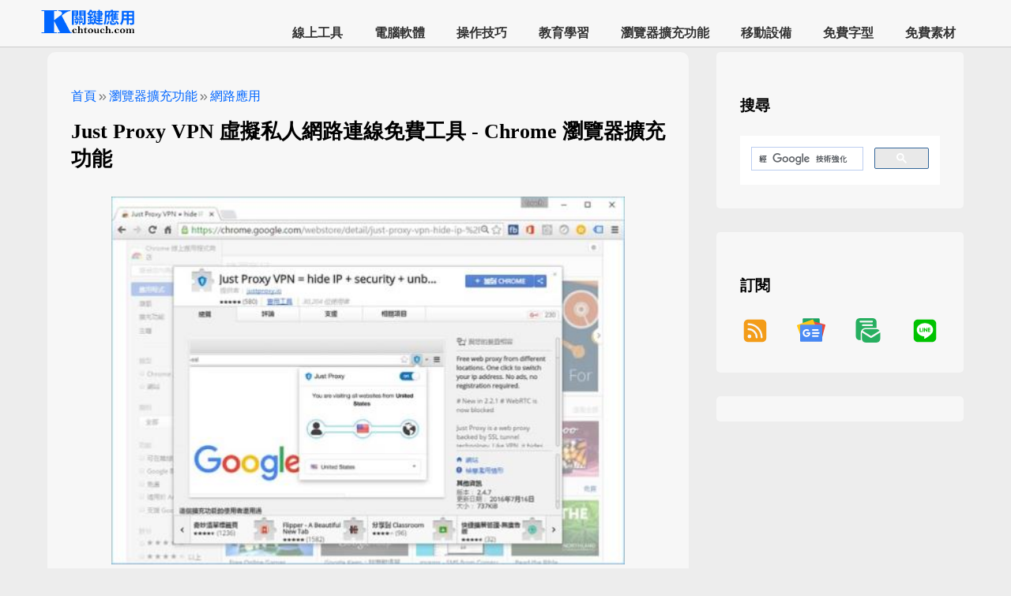

--- FILE ---
content_type: text/html; charset=utf-8
request_url: https://chtouch.com/2612/
body_size: 21170
content:


<!DOCTYPE html>
<html lang="zh-TW">
<head><title>
	Just Proxy VPN 虛擬私人網路連線免費工具 - Chrome 瀏覽器擴充功能 – 關鍵應用
</title><meta charset="UTF-8" /><meta name="robots" content="index, follow, max-image-preview:large, max-snippet:-1, max-video-preview:-1" /><meta name="viewport" content="width=device-width, initial-scale=1" /><meta property="og:locale" content="zh_TW" /><meta property="og:type" content="article" /><meta property="og:site_name" content="關鍵應用" /><meta name="twitter:card" content="summary_large_image" /><meta name="author" content="PoKang" /><meta property="article:publisher" content="https://chtouch.com/" /><meta property="article:author" content="https://chtouch.com/pokang/" /><meta name="msapplication-TileImage" content="https://chtouch.com/images/icon-512x512.png" /><meta property="article:published_time" content="2016-07-24T16:00:00.000Z" /><meta property="article:modified_time" content="2016-07-24T16:00:00.000Z" /><meta property="og:image" content="https://chtouch.com//picapi/12611/?w=650" /><meta property="og:image:width" content="650" /><meta property="og:image:height" content="466" /><meta property="og:image:type" content="image/jpeg" /><meta property="twitter:image" content="https://chtouch.com//picapi/12611/?w=650" /><meta property="og:url" content="https://chtouch.com/2612/" /><meta name="description" content="VPN(Virtual Private Network)可以將其想像成在不安全的網際網路上建構一條虛擬私人連線，透過該連線對外進行安全、保密的資源存取，不過對很多用戶來說，只有用了 VPN 的前半段，就只為隱藏自己的 IP" /><meta property="og:description" content="VPN(Virtual Private Network)可以將其想像成在不安全的網際網路上建構一條虛擬私人連線，透過該連線對外進行安全、保密的資源存取，不過對很多用戶來說，只有用了 VPN 的前半段，就只為隱藏自己的 IP" /><meta property="twitter:description" content="VPN(Virtual Private Network)可以將其想像成在不安全的網際網路上建構一條虛擬私人連線，透過該連線對外進行安全、保密的資源存取，不過對很多用戶來說，只有用了 VPN 的前半段，就只為隱藏自己的 IP" /><meta property="og:title" content="Just Proxy VPN 虛擬私人網路連線免費工具 - Chrome 瀏覽器擴充功能" /><meta property="twitter:title" content="Just Proxy VPN 虛擬私人網路連線免費工具 - Chrome 瀏覽器擴充功能" /><link rel="alternate" type="application/rss+xml" title="訂閱《關鍵應用》» 資訊提供" href="https://chtouch.com/feed/rss/" /><link rel="alternate" type="application/atom+xml" title="訂閱《關鍵應用》» 資訊提供" href="https://chtouch.com/feed/atom/" /><link rel="icon" href="https://chtouch.com/images/icon-32x32.png" /><link rel="icon" href="https://chtouch.com/images/icon-64x64.png" /><link rel="icon" href="https://chtouch.com/images/icon-128x128.png" /><link rel="icon" href="https://chtouch.com/images/icon-256x256.png" /><link rel="preload" href="https://chtouch.com/images/icon-512x512.png" /><link rel="icon" href="https://chtouch.com/images/preview.png" /><link rel="apple-touch-icon" href="https://chtouch.com/images/icon-256x256.png" /><link rel="manifest" href="https://chtouch.com/manifest.json" /><link rel="canonical" href="https://chtouch.com/2612/" /><link rel="prev" href="https://chtouch.com/2613/" /><link rel="next" href="https://chtouch.com/480/" />
    <script type="application/ld+json">{"@context":"https://schema.org","@type":"WebSite","name":"關鍵應用","url":"https://chtouch.com/"}</script>
    <style type="text/css">
        * {
            box-sizing: border-box;
        }

        body {
            background-color: #ededed;
            margin: 0;
        }

        a {
            text-decoration: none;
        }
        .code-container {
            white-space: pre;
            background-color: black;
            overflow: auto;
            border: 1px solid #cccccc;
            padding: 12px;
            color: snow;
            text-align: left;
            font-size: 14px;
            max-width: 100%;
        }
        .footer-container {
            display: flex;
            justify-content: space-between;
            flex-direction: row;
            background-color: #616161;
            color: white;
            padding: 65px;
        }

        .footer-extra-div div {
            display: flex;
            flex-direction: row;
        }

        .footer-extra-div > p:first-child {
            font-size: 21px;
        }

        .footer-extra-div a {
            font-size: 27px;
        }

        .footer-extra-div ul {
            list-style-type: square;
        }

        .footer-extra-div li {
            margin: 15px 0;
        }
        .search-container {
            display: none;
        }
        h1 {
            margin-top: 8px;
            margin-bottom: 8px;
        }

        h2{
            font-size: 21px;
            letter-spacing: 1.3px;
        }

        h2 a{
            font-size: 21px;
            color:black;
        }

            h2 a:hover {
                color: #EE0000;
            }

        h3.step-number-style{
            font-size: 18px;
        }
        h3 { font-size: 18px;} 
        h4 { font-size: 16px;}
        h5 { font-size: 14px;}
        .header {
            background-color: #F7F7F7;
            z-index: 88888;
            border-bottom:1px solid #CCCCCC;
        }
        .sticky {
           position: fixed;
           top: 0;
           width:100%;
        }
        .site-header-container {
            display: flex;
            justify-content: space-between;
            padding: 0 50px;
        }
        .visually-hidden {
            position: absolute;
            width: 1px;
            height: 1px;
            padding: 0;
            overflow: hidden;
            clip: rect(0, 0, 0, 0);
            white-space: nowrap;
            border: 0;
        }
        .logo-container {
            padding-top: 10px;
            padding-bottom: 10px;
        }

        .logo-style {
            width: 120px;
            height: 35px;
        }
        /*-----------內容-----------*/
        .grid-container {
            display: flex;
            justify-content: flex-start;
            flex-direction: row;
            margin-left: 60px;
            margin-right: 60px;
            margin-top:36px;
        }
        .left-area {
            width: 70%;
            margin-top: 30px;
        }
        .right-area {
            width: 27%;
            margin-left: 3%;
            margin-top: 30px;
            margin-bottom: 30px;
        }
        .inside-article {
            padding: 30px;
            margin-bottom: 30px;
            background-color: #F7F7F7;
            border-radius: 10px;
        }
        .inside-widget {
            padding: 30px;
            margin-bottom: 30px;
            background-color: #F7F7F7;
            border-radius: 5px;
        }
        .inside-widget-ads {
            padding: 16px;
            background-color: #F7F7F7;
            border-radius: 5px;
        }
        .entry-meta {
            font-size: 16px;
        }

            .entry-meta a {
                color: #0066FF;
            }
        .entry-title {
            font-size: 26px;
        }

        .entry-subtitle {
            color: #5B5B5B;
            font-size: 18px;
        }
        .entry-content p > img:only-child { 
            max-width: 100%;
            height: auto;
            /*padding: 5px;*/
            display: block; 
            margin: 0 auto;
        }
        .entry-content figure {
            max-width: 100%;
            height: auto;
            margin: 0;
            text-align: center;
            /*padding: 18px;*/
        }
        .entry-content img {
            max-width: 100%;
            height: auto;
        }
        .entry-content p {
            font-size: 18px;
            text-align: justify;
            text-justify: inter-word;
            word-break: break-word; 
            overflow-wrap: break-word; 
            line-height: 1.7; 
            /*letter-spacing: 0.5px; */
        }
        
        .entry-content ol, .entry-content ul {
            font-size: 17px;
            line-height: 1.7;
            /*letter-spacing: 0.5px;*/
            text-align: left;
            text-justify: auto;
            word-break: break-word;
            overflow-wrap: break-word;
            display: block;
            padding-left: 40px;
        }
            .entry-content ol li::marker {
                font-weight: bold;
                font-size: 20px;
            }
        .entry-content strong {
            font-size: 26px;
        }

        .entry-content {
            margin: 4px;
        }
           
            .entry-content p > code {
                display: block;
                padding: 20px;
                background: #f4f4f4;
                border-radius: 8px;
                overflow: auto;
                border: 1px solid #cccccc;
                font-size: 16px;
                line-height: 1.5;
            }
        .entry-additionalinfo {
            background-color: #ededed;
            padding: 25px;
            list-style: none;
            line-height: 40px;
            font-size: 17px;
            word-break: break-all;
            text-align: left;
        }
            .entry-additionalinfo > li:first-child {
                font-size: 20px;
            }

            .entry-additionalinfo a {
                color: #EE0000;
            }

        ul.entry-additionalinfo ul {
            list-style-type: square;
        }
        ul.entry-additionalinfo li {
            margin-bottom: 6px;
        }
        .widget-title {
            font-size: 19px;
            font-weight:700;
            margin:25px 0px 25px 0px;
            /*padding:25px 0px 25px 0px;*/
        }
        .nav-pre-next-container {
            display: flex;
            flex-direction: column;
            gap: 35px;
            justify-content: space-around;
            list-style: none;
            padding: 25px;
            margin-bottom: 30px;
            background-color: #F7F7F7;
            border-radius: 10px;
        }
        .nav-pre-next-item {
            width:100%;
            flex-grow: 1;
            box-shadow: rgba(17, 17, 26, 0.1) 0px 1px 0px;
        }
        .nav-pre-next-container i {
            color: #0066FF;
            font-size: 30px;
        }
        .nav-pre-next-container a {
            text-justify: auto;
            font-size: 17px;
            line-height: 26px;
            letter-spacing: 1.2px;
            color: black;
        }
        .nav-pre-next-container a:hover{
            color: #0066FF;
        }

        .hidden-content {
            display: none;
        }
        .adsticky {
            position: -webkit-sticky;
            position: sticky;
            top: 64px;
        }

        .video-container {
            position: relative;
            padding-bottom: 56.25%;
            height: 0;
            overflow: hidden;
        }

            .video-container iframe {
                position: absolute;
                top: 0;
                left: 0;
                width: 100%;
                height: 100%;
            }
        iframe {
            width: 100%;
            max-width: 100%;
        }

        h2.section-blue::before {
            content: "";
            display: inline-block;
            width: 12px;
            height: 1em;
            background-color: #0066FF;
            margin-right: 10px;
            box-shadow: 0 0 2px rgba(0, 0, 0, 0.2);
            transition: width 0.3s ease; 
        }
        h2.section-blue:hover::before {
            width: 24px; 
        }
        /*關聯文章用*/
        .r_section{
            margin-top:30px;
            margin-bottom:100px;
        }
            .r_section a {
                color: #03142e;
                font-size: 18px;
                /*letter-spacing: 1.4px;
                font-weight: 600;*/
            }

                .r_section a:hover {
                    color: #ef0f07;
                }
            .r_section ul {
                padding: 0;
                margin: 0;
            }

            .r_section li {
                list-style-type: none;
                margin-bottom: 25px;
            }
            .r_section p {
                font-size: 22px;
                font-weight: 900;
                color: 	#005AB5;
            }
        .r_container{
            display: flex;
        }
        .r_image {
            flex: 10%; 
            max-height: 100px;
            box-shadow: rgba(99, 99, 99, 0.2) 0px 2px 8px 0px;
        }
        .r_title {
            flex: 60%;
            padding-top:0;
            padding-bottom:0;
            padding-left:15px;
            padding-right:0;
        }
        .r_image img {
            max-width: 100%;
            height: 100px;
            object-fit: cover;
            border-radius: 8px;
        }
        .popupservice svg{
            width:64px;
            height:64px;
        }
        /* 隱藏未填充的廣告 */
        ins.adsbygoogle[data-ad-status='unfilled'] {
            display: none !important;
        }
        .ad-container {
            margin-top: 2px;
            margin-bottom: 30px;
        }
        /*menu begin*/
        .site-navigation-container {
            align-self: flex-end;
            flex-direction: row;
        }

        .site-navigation-menu ul {
            margin: 0;
            padding: 0;
            list-style: none;
            font-weight: 800;
        }

        ul.menu {
            display: flex;
            justify-content: center;
        }

            ul.menu li {
                white-space: nowrap;
            }

            ul.menu a {
                color: #333;
                display: block;
                padding: 0 20px;
                text-decoration: none;
                line-height: 35px;
                font-weight: 700;
            }

                ul.menu a:hover {
                    color: #0066FF;
                }

            ul.menu li:hover > a {
                color: #0066FF;
            }

            ul.menu ul {
                position: absolute;
                z-index: 99;
                display: none;
                background-color: white;
                font-weight: 600;
                font-size: 15px;
            }

            ul.menu li:hover > ul {
                display: flex;
                flex-direction: row;
                justify-content: space-between;
                flex-wrap: wrap;
            }

        .menu-switch {
            display: none;
            align-self: center;
        }

            .menu-switch a {
                font-size: 32px;
                color: black;
                cursor: pointer;
                font-weight: 500;
            }
        /*menu end*/
        .icon-arrow-left {
            display: inline-block;
            width: 32px;
            height: 32px;
            background: url('data:image/svg+xml;utf8,<svg xmlns="http://www.w3.org/2000/svg" viewBox="0 0 24 24" fill="%230066FF"><path d="M11.8 13H15q.425 0 .713-.288T16 12t-.288-.712T15 11h-3.2l.9-.9q.275-.275.275-.7t-.275-.7t-.7-.275t-.7.275l-2.6 2.6q-.3.3-.3.7t.3.7l2.6 2.6q.275.275.7.275t.7-.275t.275-.7t-.275-.7zm.2 9q-2.075 0-3.9-.788t-3.175-2.137T2.788 15.9T2 12t.788-3.9t2.137-3.175T8.1 2.788T12 2t3.9.788t3.175 2.137T21.213 8.1T22 12t-.788 3.9t-2.137 3.175t-3.175 2.138T12 22"/></svg>') no-repeat center;
            background-size: contain;
            vertical-align: middle;
        }

        .icon-arrow-right {
            display: inline-block;
            width: 32px;
            height: 32px;
            background: url('data:image/svg+xml;utf8,<svg xmlns="http://www.w3.org/2000/svg" viewBox="0 0 24 24" fill="%230066FF"><path d="m12 16 4-4-4-4-1.4 1.4 1.6 1.6H8v2h4.2l-1.6 1.6zm0 6q-2.075 0-3.9-.788t-3.175-2.137T2.788 15.9 2 12t.788-3.9 2.137-3.175T8.1 2.788 12 2t3.9.788 3.175 2.137T21.213 8.1 22 12t-.788 3.9-2.137 3.175-3.175 2.138T12 22"/></svg>') no-repeat center;
            vertical-align: middle;
            background-size: contain;
        }

        .icon-double-arrow {
            display: inline-block;
            width: 16px;
            height: 16px;
            background: url('data:image/svg+xml;utf8,<svg xmlns="http://www.w3.org/2000/svg" viewBox="0 0 24 24" fill="%237B7B7B"><path d="M9.575 12 5.7 8.1q-.275-.275-.288-.687T5.7 6.7q.275-.275.7-.275t.7.275l4.6 4.6q.15.15.213.325t.062.375-.062.375-.213.325l-4.6 4.6q-.275.275-.687.288T5.7 17.3q-.275-.275-.275-.7t.275-.7zm6.6 0L12.3 8.1q-.275-.275-.288-.687T12.3 6.7q.275-.275.7-.275t.7.275l4.6 4.6q.15.15.213.325t.062.375-.062.375-.213.325l-4.6 4.6q-.275.275-.687.288T12.3 17.3q-.275-.275-.275-.7t.275-.7z"/></svg>') no-repeat center;
            vertical-align: middle;
            background-size: contain;
        }
        /*line 訂閱用*/
        /* 外層容器樣式 */
        .line-subscribe-box {
            display: flex; /* 啟用 Flexbox 佈局 */
            align-items: center; /* 垂直居中對齊子元素 */
            justify-content: space-between; /* 子元素之間留白 */
            padding: 15px; /* 內邊距 */
            margin: 20px 0; /* 上下外邊距 */
            border: 2px solid #00c300; /* LINE 綠色邊框 */
            border-radius: 8px; /* 圓角 */
            background-color: #f7fff7; /* 淺綠色背景，讓內容更突出 */
            font-family: Arial, sans-serif; /* 字體設定 */
            max-width: 100%; /* 確保自適應寬度 */
            box-sizing: border-box; /* 確保 padding 和 border 不會增加總寬度 */
        }

        /* 文字內容樣式 */
        .line-subscribe-text {
            flex-grow: 1; /* 允許文字區塊佔據剩餘空間 */
            padding-right: 15px; /* 與連結按鈕區隔 */
        }

            .line-subscribe-text p {
                margin: 5px 0; /* 段落間隔 */
                line-height: 1.6; /* 行高 */
                color: #333; /* 文字顏色 */
                font-size: 15px;
            }

                .line-subscribe-text p:first-child {
                    font-weight: bold; /* 標題文字加粗 */
                    font-size: 16px;
                    color: #00c300; /* 強調色 */
                }

        /* 連結按鈕區塊樣式 */
        .line-subscribe-link a {
            display: flex; /* 啟用 Flexbox 佈局 */
            align-items: center; /* 垂直居中圖示和文字 */
            text-decoration: none; /* 移除底線 */
            color: #00c300; /* 連結文字顏色 */
            border: 1px solid #00c300; /* 邊框 */
            padding: 8px 15px; /* 內邊距 */
            border-radius: 50px; /* 膠囊形按鈕 */
            background-color: #fff; /* 白色背景 */
            transition: background-color 0.3s, opacity 0.3s; /* 過渡效果 */
            white-space: nowrap; /* 確保按鈕文字不換行 */
        }

            .line-subscribe-link a:hover {
                background-color: #e6ffe6; /* 滑鼠懸停效果 */
                opacity: 0.9;
            }

            /* SVG 圖示樣式 */
            .line-subscribe-link a svg {
                margin-right: 8px; /* 圖示與文字間隔 */
                width: 24px; /* 調整圖示大小，與按鈕更協調 */
                height: 24px;
            }

        /* 按鈕文字樣式 */
        .line-subscribe-btn-text {
            font-weight: bold;
            font-size: 15px;
        }
        pre {
            /* 柔和專業灰背景：比純白更護眼，比深灰更適用於亮色環境 */
            background: linear-gradient(135deg, #f8f9fa, #f1f3f5); /* 淺灰漸層（類似 GitHub / Notion 亮色模式） */
            /* 若你想要更中性、無漸層的單色灰，改用： */
            /* background: #f5f7fa; */

            color: #1a202c; /* 深灰黑（非純黑 #000，更柔和不刺眼） */
            font-family: 'Fira Code', 'JetBrains Mono', Consolas, monospace;
            font-size: clamp(0.85rem, 1vw + 0.6rem, 0.95rem);
            line-height: 1.5;
            padding: clamp(0.75rem, 2vw, 1.25rem) clamp(0.75rem, 2vw, 1rem);
            border-radius: clamp(8px, 1.5vw, 12px);
            box-shadow: 0 2px 8px rgba(0, 0, 0, 0.08), inset 0 1px 0 rgba(255, 255, 255, 0.6);
            overflow-x: auto;
            tab-size: 2;
            position: relative;
            margin: 1rem 0;
            word-break: break-word;
        }
        @media (max-width: 768px) {
            h1 {
                font-size: 25px;
            }

            .site-header-container {
                padding-top: 0;
                padding-bottom: 0;
                padding-left: 10px;
                padding-right: 17px;
                background-color: #F7F7F7;
            }

            .logo-container {
                /*padding-top: 7px;*/
            }

            .grid-container {
                flex-direction: column;
                margin-left: 1px;
                margin-right: 1px;
            }

            .left-area {
                width: 100%;
                margin-top: 30px;
            }

            .right-area {
                width: 100%;
                margin-left: 0;
            }

            .inside-article {
                padding: 8px;
                margin-bottom: 15px;
            }

            .r_image {
                flex: 40%;
            }

            .r_title {
                flex: 60%;
                padding-left: 8px;
            }

            .footer-container {
                flex-wrap: wrap;
            }

            .footer-container {
                flex-wrap: wrap;
            }

            .site-navigation-container {
                display: none;
                height: 100%;
                width: 0;
                position: fixed;
                z-index: 2;
                top: 60px;
                left: 0;
                overflow-x: hidden;
                padding: 0 18px;
                background-color: #F7F7F7;
            }

            .menu {
                flex-direction: column;
            }

            ul.menu {
                justify-content: flex-start;
                margin-bottom: 120px;
            }

                ul.menu ul {
                    display: flex;
                    flex-direction: row;
                    justify-content: space-between;
                    flex-wrap: wrap;
                    position: relative;
                    /*border: 1px solid red;*/
                    padding: 5px 20px;
                    margin-bottom: 30px;
                }

                ul.menu li:hover > ul {
                    justify-content: space-between;
                }

            .menu-switch {
                display: block;
                align-self: center;
            }

            .openmenu {
                display: block;
            }

            .closemenu {
                display: none;
            }

            .show {
                display: block;
                width: 100%;
            }

            .close {
                display: none;
            }

            .open {
                display: block;
            }

            .overlay {
                position: fixed;
                width: 100%;
                height: 100%;
                top: 0;
                left: 0;
                right: 0;
                bottom: 0;
                background-color: rgba(0,0,0,0.5);
            }

            .overflow-y {
                overflow: hidden
            }

            .search-container {
                display: block;
                margin-bottom: 0;
            }

            .entry-content p > code {
                border: 1px solid #cccccc;
                font-size: 14px;
                line-height: 1.4;
            }

            .line-subscribe-box {
                flex-direction: column; /* 將佈局改為垂直堆疊 */
                align-items: stretch; /* 讓子元素撐滿寬度 */
                padding: 15px 10px;
            }

            .line-subscribe-text {
                padding-right: 0; /* 移除右邊距 */
                margin-bottom: 10px; /* 增加與按鈕的間隔 */
                text-align: center; /* 文字居中 */
            }

                .line-subscribe-text p {
                    font-size: 14px; /* 手機字體稍小 */
                }

                    .line-subscribe-text p:first-child {
                        font-size: 15px;
                    }

            .line-subscribe-link {
                width: 100%; /* 讓連結區塊撐滿寬度 */
            }

                .line-subscribe-link a {
                    justify-content: center; /* 按鈕內容居中 */
                    width: 100%; /* 按鈕撐滿寬度 */
                    box-sizing: border-box;
                }
        }
        /* 媒體查詢結束 */

    </style>
    
    <script async src="https://pagead2.googlesyndication.com/pagead/js/adsbygoogle.js?client=ca-pub-8673844260532051" crossorigin="anonymous"></script>
<link rel="preload" as="image" href="https://chtouch.com//picapi/12611/?w=650" fetchpriority="high"><script type="application/ld+json">{
"@context": "https://schema.org",
"@type": "BreadcrumbList",
"itemListElement": [
{
"@type": "ListItem",
"position": 1,
"name": "首頁",
"item": "https://chtouch.com/"
},
{
"@type": "ListItem",
"position": 2,
"name": "瀏覽器擴充功能",
"item": "https://chtouch.com//class/browser-extension/"
},
{
"@type": "ListItem",
"position": 3,
"name": "網路應用",
"item": "https://chtouch.com//category/browser-extension/network/"
},
{
"@type": "ListItem",
"position": 4,
"name": "Just Proxy VPN 虛擬私人網路連線免費工具 - Chrome 瀏覽器擴充功能",
"item": "https://chtouch.com/2612/"
}
]
}
</script><script type="application/ld+json">{"@context":"https://schema.org","@type":"Article","mainEntityOfPage":{"@type":"WebPage","@id":"https://chtouch.com/2612/"},"headline":"Just Proxy VPN 虛擬私人網路連線免費工具 - Chrome 瀏覽器擴充功能","author":{"@type":"Person","name":"PoKang"},"publisher":{"@type":"Organization","name":"關鍵應用"},"description":"VPN(Virtual Private Network)可以將其想像成在不安全的網際網路上建構一條虛擬私人連線，透過該連線對外進行安全、保密的資源存取，不過對很多用戶來說，只有用了 VPN 的前半段，就只為隱藏自己的 IP","image":{"@type":"ImageObject","url":"https://chtouch.com//picapi/12611/?w=650","width":650,"height":466},"datePublished":"2016-07-24T16:00:00.000Z","dateModified":"2016-07-24T16:00:00.000Z"}</script><script type="application/ld+json">{"@context":"https://schema.org","@type":"Organization","name":"關鍵應用","url":"https://chtouch.com/","logo":"https://chtouch.com/images/icon-512x512.png","sameAs":["https://www.facebook.com/chtouch.tw/","https://twitter.com/keychtouch"]}</script></head>
<body>
    <form method="post" action="./?id=2612" id="form1">
<div class="aspNetHidden">
<input type="hidden" name="__VIEWSTATE" id="__VIEWSTATE" value="cBNSPRJkxRWnq0h/daeI1hwWol6Xv5MRNNgyc+NMxlvtB6cC/fL+r6JmR93zXpkUEEyoGDBETcBlEGXje6jrwIE7k8I5WawrFY3ZsGk0ScM=" />
</div>

<div class="aspNetHidden">

	<input type="hidden" name="__VIEWSTATEGENERATOR" id="__VIEWSTATEGENERATOR" value="2173C2F0" />
</div>
        <header class="header sticky" aria-label="Site">
            <div class="site-header-container" id="overlay">
                <div class="logo-container">
                    <span class="visually-hidden" title="關鍵應用">關鍵應用</span>
                    <a href="https://chtouch.com/" rel="home" aria-label="網站首頁">
                        <img class="logo-style" src="https://chtouch.com/images/logo.png" srcset="https://chtouch.com/images/logo@2x.png 2x" alt="" /></a>
                </div>
                <div class="site-navigation-container">
                    <nav aria-label="主選單">
                        <div class="search-container"><div class="gcse-search"></div></div>
                        <div class="site-navigation-menu">
                            <ul class="menu">
                                <li><a href="/class/web-application/">線上工具</a><ul><li><a href="/category/web-application/file-management/">檔案管理</a></li><li><a href="/category/web-application/email-and-sms/">郵件簡訊</a></li><li><a href="/category/web-application/lifestyle-information/">生活資訊</a></li><li><a href="/category/web-application/puzzle-games/">益智遊戲</a></li><li><a href="/category/web-application/network/">網路應用</a></li><li><a href="/category/web-application/upload-and-download/">上傳下載</a></li><li><a href="/category/web-application/multimedia/">影音視聽</a></li><li><a href="/category/web-application/image-editing/">影像繪圖</a></li><li><a href="/category/web-application/web-browser-tools/">網頁瀏覽</a></li><li><a href="/category/web-application/word-processing/">文書編輯</a></li><li><a href="/category/web-application/development-tools/">開發工具</a></li><li><a href="/category/web-application/translation-recognition/">翻譯辨識</a></li><li><a href="/category/web-application/cloud-storage/">雲端儲存</a></li><li><a href="/category/web-application/information-security/">資訊安全</a></li><li><a href="/category/web-application/productivity/">生產力工具</a></li><li><a href="/category/web-application/social-communication/">社群與通訊</a></li><li><a href="/category/web-application/ebooks-and-reading/">電子書與閱讀</a></li><li><a href="/category/web-application/uncategorized/">未分類</a></li></ul></li><li><a href="/class/application-software/">電腦軟體</a><ul><li><a href="/category/application-software/file-management/">檔案管理</a></li><li><a href="/category/application-software/lifestyle-information/">生活資訊</a></li><li><a href="/category/application-software/puzzle-games/">益智遊戲</a></li><li><a href="/category/application-software/system-software/">系統應用</a></li><li><a href="/category/application-software/email/">郵件收發</a></li><li><a href="/category/application-software/network/">網路應用</a></li><li><a href="/category/application-software/upload-and-download/">上傳下載</a></li><li><a href="/category/application-software/multimedia/">影音視聽</a></li><li><a href="/category/application-software/image-editing/">影像繪圖</a></li><li><a href="/category/application-software/word-processing/">文書編輯</a></li><li><a href="/category/application-software/screen-tools/">螢幕工具</a></li><li><a href="/category/application-software/development-tools/">開發工具</a></li><li><a href="/category/application-software/translation-recognition/">翻譯辨識</a></li><li><a href="/category/application-software/desktop-environment/">視窗桌面</a></li><li><a href="/category/application-software/cloud-storage/">雲端儲存</a></li><li><a href="/category/application-software/information-security/">資訊安全</a></li><li><a href="/category/application-software/backup-restore/">備份還原</a></li><li><a href="/category/application-software/Image-burning/">燒錄映像</a></li><li><a href="/category/application-software/web-browser-tools/">網頁瀏覽</a></li><li><a href="/category/application-software/productivity/">生產力工具</a></li><li><a href="/category/application-software/social-communication/">社群與通訊</a></li><li><a href="/category/application-software/ebooks-and-reading/">電子書與閱讀</a></li><li><a href="/category/application-software/uncategorized/">未分類</a></li></ul></li><li><a href="/class/how-to/">操作技巧</a><ul><li><a href="/category/how-to/microsoft/">Microsoft</a></li><li><a href="/category/how-to/windows/">Windows</a></li><li><a href="/category/how-to/terminal-commands/">Windows 指令</a></li><li><a href="/category/how-to/word/">Word</a></li><li><a href="/category/how-to/excel/">Excel</a></li><li><a href="/category/how-to/browser/">瀏覽器</a></li><li><a href="/category/how-to/google/">Google</a></li><li><a href="/category/how-to/google-docs/">Google 文件</a></li><li><a href="/category/how-to/google-sheets/">Google 試算表</a></li></ul></li><li><a href="/class/educational/">教育學習</a><ul><li><a href="/category/educational/mandarin-chinese/">國語文</a></li><li><a href="/category/educational/mathematics/">數學</a></li><li><a href="/category/educational/english-language-arts/">英文</a></li><li><a href="/category/educational/physical-chemistry/">物理化學</a></li><li><a href="/category/educational/music-education/">音樂</a></li><li><a href="/category/educational/learning-resources/">學習資源</a></li><li><a href="/category/educational/typing-practice/">打字練習</a></li><li><a href="/category/educational/exam-question-bank/">考試題庫</a></li><li><a href="/category/educational/puzzle-games/">益智遊戲</a></li></ul></li><li><a href="/class/browser-extension/">瀏覽器擴充功能</a><ul><li><a href="/category/browser-extension/lifestyle-information/">生活資訊</a></li><li><a href="/category/browser-extension/puzzle-games/">益智遊戲</a></li><li><a href="/category/browser-extension/network/">網路應用</a></li><li><a href="/category/browser-extension/upload-and-download/">上傳下載</a></li><li><a href="/category/browser-extension/multimedia/">影音視聽</a></li><li><a href="/category/browser-extension/word-processing/">文書編輯</a></li><li><a href="/category/browser-extension/translation-recognition/">翻譯辨識</a></li><li><a href="/category/browser-extension/image-editing/">影像繪圖</a></li><li><a href="/category/browser-extension/web-browser-tools/">網頁瀏覽</a></li><li><a href="/category/browser-extension/productivity/">生產力工具</a></li><li><a href="/category/browser-extension/social-communication/">社群與通訊</a></li><li><a href="/category/browser-extension/ebooks-and-reading/">電子書與閱讀</a></li></ul></li><li><a href="/class/mobile-applications/">移動設備</a><ul><li><a href="/category/mobile-applications/lifestyle-information/">生活資訊</a></li><li><a href="/category/mobile-applications/puzzle-games/">益智遊戲</a></li><li><a href="/category/mobile-applications/system-software/">系統應用</a></li><li><a href="/category/mobile-applications/network/">網路應用</a></li><li><a href="/category/mobile-applications/image-editing/">影像繪圖</a></li><li><a href="/category/mobile-applications/translation-recognition/">翻譯辨識</a></li><li><a href="/category/mobile-applications/desktop-environment/">視窗桌面</a></li><li><a href="/category/mobile-applications/learning-resources/">學習資源</a></li><li><a href="/category/mobile-applications/productivity/">生產力工具</a></li><li><a href="/category/mobile-applications/social-communication/">社群與通訊</a></li><li><a href="/category/mobile-applications/ebooks-and-reading/">電子書與閱讀</a></li></ul></li><li><a href="/class/free-fonts/">免費字型</a><ul><li><a href="/category/free-fonts/中文字型/">中文字型</a></li><li><a href="/category/free-fonts/english-fonts/">英文字型</a></li><li><a href="/category/free-fonts/icon-font/">圖示字型</a></li><li><a href="/category/free-fonts/calligraphy-fonts/">書法字型</a></li><li><a href="/category/free-fonts/special-fonts/">特殊字型</a></li><li><a href="/category/free-fonts/font-tools/">字型工具</a></li><li><a href="/category/free-fonts/font-library/">字型庫</a></li></ul></li><li><a href="/class/free-materials/">免費素材</a><ul><li><a href="/category/free-materials/image-illustrations-icons/">圖像圖示</a></li><li><a href="/category/free-materials/music-sound-effects/">配樂音效</a></li><li><a href="/category/free-materials/video-material/">影片素材</a></li></ul></li>

                            </ul>
                        </div>
                    </nav>
                </div>
                <div class="menu-switch">
                    <a id="open" href="#" class="openmenu">&#9776;</a>
                    <a id="close" href="#" class="closemenu">&#10006;</a>
                </div>
            </div>
        </header>
        <div class="grid-container">
            <div class="left-area">
                <main>
                    <article class="hentry">
                        <div class="inside-article">
                            
                            
                            <header aria-label="內容">
                                <p class="entry-meta">
                                    <span><a href="https://chtouch.com/" title="首頁">首頁</a></span><span class="icon-double-arrow"></span><span><a href="../class/browser-extension/" title="瀏覽器擴充功能">瀏覽器擴充功能</a></span><span class="icon-double-arrow"></span><span><a href="../category/browser-extension/network/" title="網路應用">網路應用</a></span>
                                </p>
                                <h1 class="entry-title">Just Proxy VPN 虛擬私人網路連線免費工具 - Chrome 瀏覽器擴充功能</h1><p class="entry-subtitle"></p>
                                <div class="ad-container">
<!-- 多媒體_1 -->
<ins class="adsbygoogle"
     style="display:block"
     data-ad-client="ca-pub-8673844260532051"
     data-ad-slot="8753572824"
     data-ad-format="auto"
     data-full-width-responsive="true"></ins>
<script>
     (adsbygoogle = window.adsbygoogle || []).push({});
</script></div>
                            </header>
                            <div class="entry-content">
                                <p><img src="/picapi/12611/?w=650" srcset="/picapi/12611/?w=150 150w, /picapi/12611/?w=200 200w, /picapi/12611/?w=300 300w, /picapi/12611/?w=400 400w, /picapi/12611/?w=512 512w" width="650" title="Just Proxy VPN 虛擬私人網路連線免費工具 - Chrome 瀏覽器擴充功能" height="466" fetchpriority="high" decoding="async" sizes="(max-width: 480px) 100vw, (max-width: 768px) 90vw, (max-width: 1024px) 85vw, (max-width: 1200px) 80vw, 1200px" alt="Just Proxy VPN 虛擬私人網路連線免費工具 - Chrome 瀏覽器擴充功能" /></p>
                                <div class="ad-container">
<!-- 多媒體_2 -->
<ins class="adsbygoogle"
     style="display:block"
     data-ad-client="ca-pub-8673844260532051"
     data-ad-slot="9541797579"
     data-ad-format="auto"
     data-full-width-responsive="true"></ins>
<script>
     (adsbygoogle = window.adsbygoogle || []).push({});
</script></div>
                                <p>VPN(Virtual Private Network)可以將其想像成在不安全的網際網路上建構一條虛擬私人連線，透過該連線對外進行安全、保密的資源存取，不過對很多用戶來說，只有用了 VPN 的前半段，就只為隱藏自己的 IP 位址或是繞道存取有限制的位址路徑，而忽略其安全與保密功能。Just Proxy VPN 是一個應用在 Chrome 瀏覽器的虛擬私人網路連線免費擴充功能，免費提供美國與日本共三個 VPN 免費連線。</p>
                                <div class="line-subscribe-box google-auto-placed" data-ad-client="no">
                                    <div class="line-subscribe-text">
                                        <p>🔔 不錯過任何精彩！ 立即訂閱我們的 LINE 官方帳號</p>
                                        <p>每次發佈新文章時，您將會第一時間收到本站文章連結通知，輕鬆掌握最新資訊！</p>
                                    </div>
                                    <div class="line-subscribe-link">
                                        <a href="https://lin.ee/TdtwvfH" target="_blank" rel="noopener" title="使用LINE訂閱本站">
                                            <svg xmlns="http://www.w3.org/2000/svg" viewBox="0 0 48 48" width="38px" height="38px">
                                                <path fill="#00c300" d="M12.5,42h23c3.59,0,6.5-2.91,6.5-6.5v-23C42,8.91,39.09,6,35.5,6h-23C8.91,6,6,8.91,6,12.5v23C6,39.09,8.91,42,12.5,42z" />
                                                <path fill="#fff" d="M37.113,22.417c0-5.865-5.88-10.637-13.107-10.637s-13.108,4.772-13.108,10.637c0,5.258,4.663,9.662,10.962,10.495c0.427,0.092,1.008,0.282,1.155,0.646c0.132,0.331,0.086,0.85,0.042,1.185c0,0-0.153,0.925-0.187,1.122c-0.057,0.331-0.263,1.296,1.135,0.707c1.399-0.589,7.548-4.445,10.298-7.611h-0.001C36.203,26.879,37.113,24.764,37.113,22.417z M18.875,25.907h-2.604c-0.379,0-0.687-0.308-0.687-0.688V20.01c0-0.379,0.308-0.687,0.687-0.687c0.379,0,0.687,0.308,0.687,0.687v4.521h1.917c0.379,0,0.687,0.308,0.687,0.687C19.562,25.598,19.254,25.907,18.875,25.907z M21.568,25.219c0,0.379-0.308,0.688-0.687,0.688s-0.687-0.308-0.687-0.688V20.01c0-0.379,0.308-0.687,0.687-0.687s0.687,0.308,0.687,0.687V25.219z M27.838,25.219c0,0.297-0.188,0.559-0.47,0.652c-0.071,0.024-0.145,0.036-0.218,0.036c-0.215,0-0.42-0.103-0.549-0.275l-2.669-3.635v3.222c0,0.379-0.308,0.688-0.688,0.688c-0.379,0-0.688-0.308-0.688-0.688V20.01c0-0.296,0.189-0.558,0.47-0.652c0.071-0.024,0.144-0.035,0.218-0.035c0.214,0,0.42,0.103,0.549,0.275l2.67,3.635V20.01c0-0.379,0.309-0.687,0.688-0.687c0.379,0,0.687,0.308,0.687,0.687V25.219z M32.052,21.927c0.379,0,0.688,0.308,0.688,0.688c0,0.379-0.308,0.687-0.688,0.687h-1.917v1.23h1.917c0.379,0,0.688,0.308,0.688,0.687c0,0.379-0.309,0.688-0.688,0.688h-2.604c-0.378,0-0.687-0.308-0.687-0.688v-2.603c0-0.001,0-0.001,0-0.001c0,0,0-0.001,0-0.001v-2.601c0-0.001,0-0.001,0-0.002c0-0.379,0.308-0.687,0.687-0.687h2.604c0.379,0,0.688,0.308,0.688,0.687s-0.308,0.687-0.688,0.687h-1.917v1.23H32.052z" />
                                            </svg>
                                            <span class="line-subscribe-btn-text">使用 LINE 追蹤文章更新</span>
                                        </a>
                                    </div>
                                </div>
                                
                                <section class="r_section"><p>§相關文章，還可以參閱：</p><ul><li><div class="r_container"><div class="r_image"><a href="/2083/" title="ZenMate 免費 VPN，快速連線到美國、英國、香港、德國、瑞士等地的 IP 伺服器  - 瀏覽器擴充功能" rel="bookmark"><img src="/picapi/10372/?w=362" width="362" height="508" alt="ZenMate 免費 VPN，快速連線到美國、英國、香港、德國、瑞士等地的 IP 伺服器  - 瀏覽器擴充功能" title="ZenMate 免費 VPN，快速連線到美國、英國、香港、德國、瑞士等地的 IP 伺服器  - 瀏覽器擴充功能" decoding="async" srcset="/picapi/10372/?w=150 150w, /picapi/10372/?w=200 200w, /picapi/10372/?w=300 300w" sizes="(max-width: 480px) 45vw, 150px" /></a></div><div class="r_title"><a href="/2083/" title="ZenMate 免費 VPN，快速連線到美國、英國、香港、德國、瑞士等地的 IP 伺服器  - 瀏覽器擴充功能" rel="bookmark">ZenMate 免費 VPN，快速連線到美國、英國、香港、德國、瑞士等地的 IP 伺服器  - 瀏覽器擴充功能</a></div></div></li><li><div class="r_container"><div class="r_image"><a href="/1198/" title="「Google Analytics 不透露資訊」 阻止瀏覽器將網站造訪資訊傳送給 Analytics 的瀏覽器擴充功能" rel="bookmark"><img src="/picapi/6762/?w=600" width="600" height="396" alt="「Google Analytics 不透露資訊」 阻止瀏覽器將網站造訪資訊傳送給 Analytics 的瀏覽器擴充功能" title="「Google Analytics 不透露資訊」 阻止瀏覽器將網站造訪資訊傳送給 Analytics 的瀏覽器擴充功能" decoding="async" srcset="/picapi/6762/?w=150 150w, /picapi/6762/?w=200 200w, /picapi/6762/?w=300 300w, /picapi/6762/?w=400 400w, /picapi/6762/?w=512 512w" sizes="(max-width: 480px) 45vw, 150px" /></a></div><div class="r_title"><a href="/1198/" title="「Google Analytics 不透露資訊」 阻止瀏覽器將網站造訪資訊傳送給 Analytics 的瀏覽器擴充功能" rel="bookmark">「Google Analytics 不透露資訊」 阻止瀏覽器將網站造訪資訊傳送給 Analytics 的瀏覽器擴充功能</a></div></div></li><li><div class="r_container"><div class="r_image"><a href="/1149/" title="Chrome Remote Desktop 利用 Google Chrome 瀏覽器遠端桌面工具連線遠端電腦" rel="bookmark"><img src="/picapi/6532/?w=600" width="600" height="252" alt="Chrome Remote Desktop 利用 Google Chrome 瀏覽器遠端桌面工具連線遠端電腦" title="Chrome Remote Desktop 利用 Google Chrome 瀏覽器遠端桌面工具連線遠端電腦" decoding="async" srcset="/picapi/6532/?w=150 150w, /picapi/6532/?w=200 200w, /picapi/6532/?w=300 300w, /picapi/6532/?w=400 400w, /picapi/6532/?w=512 512w" sizes="(max-width: 480px) 45vw, 150px" /></a></div><div class="r_title"><a href="/1149/" title="Chrome Remote Desktop 利用 Google Chrome 瀏覽器遠端桌面工具連線遠端電腦" rel="bookmark">Chrome Remote Desktop 利用 Google Chrome 瀏覽器遠端桌面工具連線遠端電腦</a></div></div></li></ul></section>
                                
                                <h2 class="section-blue">如何安裝及使用 Just Proxy VPN ？</h2>
                                <p><strong>1.</strong>使用 Chrome 瀏覽器到達 Just Proxy VPN 安裝網址後，按下[ + 加到 CHROME ]便會開始下載及安裝。</p>
<figure>
  <picture>
    <source srcset="/picapi/12611/?w=1200" media="(min-width: 1200px)">
    <source srcset="/picapi/12611/?w=1024" media="(min-width: 1024px)">
    <source srcset="/picapi/12611/?w=800" media="(min-width: 800px)">
    <source srcset="/picapi/12611/?w=400" media="(max-width: 799px)">
    <source srcset="/picapi/12611/?w=200" media="(max-width: 250px)">
    <source srcset="/picapi/12611/?w=150" media="(max-width: 150px)">
    <img src="/picapi/12611/?w=800" / decoding="async" loading="lazy" sizes="(min-width: 1200px) 1200px, (min-width: 1024px) 1024px, (min-width: 800px) 800px, (max-width: 799px) 400px, (max-width: 250px) 200px, (max-width: 150px) 150px, 100vw" style="max-width: 100%; height: auto;" alt="Just Proxy VPN 虛擬私人網路連線免費工具 - Chrome 瀏覽器擴充功能" title="Just Proxy VPN 虛擬私人網路連線免費工具 - Chrome 瀏覽器擴充功能">
  </picture>
</figure>
<p><strong>2.</strong>安裝完成後，會出現提示與擴充功能的圖示按鈕，此時按鈕是呈現灰色。</p>
<figure>
  <picture>
    <source srcset="/picapi/12612/?w=1200" media="(min-width: 1200px)">
    <source srcset="/picapi/12612/?w=1024" media="(min-width: 1024px)">
    <source srcset="/picapi/12612/?w=800" media="(min-width: 800px)">
    <source srcset="/picapi/12612/?w=400" media="(max-width: 799px)">
    <source srcset="/picapi/12612/?w=200" media="(max-width: 250px)">
    <source srcset="/picapi/12612/?w=150" media="(max-width: 150px)">
    <img src="/picapi/12612/?w=800" / decoding="async" loading="lazy" sizes="(min-width: 1200px) 1200px, (min-width: 1024px) 1024px, (min-width: 800px) 800px, (max-width: 799px) 400px, (max-width: 250px) 200px, (max-width: 150px) 150px, 100vw" style="max-width: 100%; height: auto;" alt="Just Proxy VPN 虛擬私人網路連線免費工具 - Chrome 瀏覽器擴充功能" title="Just Proxy VPN 虛擬私人網路連線免費工具 - Chrome 瀏覽器擴充功能">
  </picture>
</figure><p><strong>3.</strong>點擊該圖示，撥動原為 off 的 按鈕成 on，便可進行 VPN 連線，預設是 New York，可下拉列表自行選擇要使用的 VPN，其後方帶有 Premium 字樣的是需要付費的。</p>
<figure>
  <picture>
    <source srcset="/picapi/12613/?w=1200" media="(min-width: 1200px)">
    <source srcset="/picapi/12613/?w=1024" media="(min-width: 1024px)">
    <source srcset="/picapi/12613/?w=800" media="(min-width: 800px)">
    <source srcset="/picapi/12613/?w=400" media="(max-width: 799px)">
    <source srcset="/picapi/12613/?w=200" media="(max-width: 250px)">
    <source srcset="/picapi/12613/?w=150" media="(max-width: 150px)">
    <img src="/picapi/12613/?w=800" / decoding="async" loading="lazy" sizes="(min-width: 1200px) 1200px, (min-width: 1024px) 1024px, (min-width: 800px) 800px, (max-width: 799px) 400px, (max-width: 250px) 200px, (max-width: 150px) 150px, 100vw" style="max-width: 100%; height: auto;" alt="Just Proxy VPN 虛擬私人網路連線免費工具 - Chrome 瀏覽器擴充功能" title="Just Proxy VPN 虛擬私人網路連線免費工具 - Chrome 瀏覽器擴充功能">
  </picture>
</figure>
<figure>
  <picture>
    <source srcset="/picapi/12614/?w=1200" media="(min-width: 1200px)">
    <source srcset="/picapi/12614/?w=1024" media="(min-width: 1024px)">
    <source srcset="/picapi/12614/?w=800" media="(min-width: 800px)">
    <source srcset="/picapi/12614/?w=400" media="(max-width: 799px)">
    <source srcset="/picapi/12614/?w=200" media="(max-width: 250px)">
    <source srcset="/picapi/12614/?w=150" media="(max-width: 150px)">
    <img src="/picapi/12614/?w=800" / decoding="async" loading="lazy" sizes="(min-width: 1200px) 1200px, (min-width: 1024px) 1024px, (min-width: 800px) 800px, (max-width: 799px) 400px, (max-width: 250px) 200px, (max-width: 150px) 150px, 100vw" style="max-width: 100%; height: auto;" alt="Just Proxy VPN 虛擬私人網路連線免費工具 - Chrome 瀏覽器擴充功能" title="Just Proxy VPN 虛擬私人網路連線免費工具 - Chrome 瀏覽器擴充功能">
  </picture>
</figure>
<p><strong>4.</strong>連線後，可實際測試看看自己的 IP 位址。</p>
<figure>
  <picture>
    <source srcset="/picapi/12615/?w=1200" media="(min-width: 1200px)">
    <source srcset="/picapi/12615/?w=1024" media="(min-width: 1024px)">
    <source srcset="/picapi/12615/?w=800" media="(min-width: 800px)">
    <source srcset="/picapi/12615/?w=400" media="(max-width: 799px)">
    <source srcset="/picapi/12615/?w=200" media="(max-width: 250px)">
    <source srcset="/picapi/12615/?w=150" media="(max-width: 150px)">
    <img src="/picapi/12615/?w=800" / decoding="async" loading="lazy" sizes="(min-width: 1200px) 1200px, (min-width: 1024px) 1024px, (min-width: 800px) 800px, (max-width: 799px) 400px, (max-width: 250px) 200px, (max-width: 150px) 150px, 100vw" style="max-width: 100%; height: auto;" alt="Just Proxy VPN 虛擬私人網路連線免費工具 - Chrome 瀏覽器擴充功能" title="Just Proxy VPN 虛擬私人網路連線免費工具 - Chrome 瀏覽器擴充功能">
  </picture>
</figure>
                                <ul class="entry-additionalinfo"><li><b>Just Proxy VPN</b></li><li><b>性質：</b>免費</li><li><b>官方網站：</b><a href="https://chrome.google.com/webstore/detail/just-proxy-vpn-hide-ip-%2B/ojedkepkekklpjcgdfiahladdbopbooh/related" title="https://chrome.google.com/webstore/detail/just-proxy-vpn-hide-ip-%2B/ojedkepkekklpjcgdfiahladdbopbooh/related" target="_blank" rel="noopener">https://chrome.google.com/webstore/detail/just-proxy-vpn-hide-ip-%2B/ojedkepkekklpjcgdfiahladdbopbooh/related</a></li></ul><div class="ad-container">
<!-- 多媒體_5 -->
<ins class="adsbygoogle"
     style="display:block"
     data-ad-client="ca-pub-8673844260532051"
     data-ad-slot="9196462891"
     data-ad-format="auto"
     data-full-width-responsive="true"></ins>
<script>
     (adsbygoogle = window.adsbygoogle || []).push({});
</script></div>
                            </div>
                        </div>
                    </article>
                    <nav aria-label="文章導覽">
                        <div class="nav-pre-next-container">
                            <ul class="nav-pre-next-container"><li class="nav-pre-next-item previous"><a href="/2613/" title="上一篇：大家來玩「假的！產生器」" rel="bookmark"><span class='icon-arrow-left'></span>大家來玩「假的！產生器」</a></li><li class="nav-pre-next-item next"><a href="/480/" title="下一篇：Chameleon Shutdown 電腦定時自動關機、重新開機、鎖定及登出排程工具" rel="bookmark">Chameleon Shutdown 電腦定時自動關機、重新開機、鎖定及登出排程工具<span class='icon-arrow-right'></span></a></li></ul>
                        </div>
                    </nav>
                </main>
            </div>
            <div class="right-area">
                <!-- 搜尋區塊 -->
                <aside role="region" aria-labelledby="search-title" class="inside-widget">
                    <div id="search-title" class="widget-title">搜尋</div>
                    <div class="gcse-search"></div>
                </aside>
                <!-- 訂閱區塊 -->
                <aside role="region" aria-labelledby="subscribe-title" class="inside-widget">
                    <div id="subscribe-title" class="widget-title">訂閱</div>
                    
<div style="display: flex; flex-direction: row; justify-content:space-between;">
    <a href="https://chtouch.com/feed/rss/" target="_blank" rel="noopener" title="使用 Rss 訂閱「關鍵應用」"><svg width="38" height="38" fill="none" viewBox="0 0 24 24" xmlns="http://www.w3.org/2000/svg"><path d="M6.25 3A3.25 3.25 0 0 0 3 6.25v11.5A3.25 3.25 0 0 0 6.25 21h11.5A3.25 3.25 0 0 0 21 17.75V6.25A3.25 3.25 0 0 0 17.75 3H6.25Zm.5 4.5c-.405 0-.75-.317-.75-.722v-.055c0-.393.305-.721.698-.723h.052C12.963 6 18 11.037 18 17.25v.052a.711.711 0 0 1-.723.698h-.055c-.405 0-.722-.345-.722-.75 0-5.385-4.365-9.75-9.75-9.75ZM13.294 18h-.09c-.399 0-.704-.351-.704-.75a5.75 5.75 0 0 0-5.75-5.75c-.399 0-.75-.305-.75-.704v-.09c0-.38.287-.701.666-.705L6.75 10A7.25 7.25 0 0 1 14 17.334c-.005.379-.327.666-.706.666ZM7.5 18a1.5 1.5 0 1 1 0-3 1.5 1.5 0 0 1 0 3Z" fill="#F39C19"/></svg></a>
    <a id="install-link" href="#" rel="noopener" title="將「關鍵應用」新增至您的主畫面以方便存取" style="display: none;"><svg width="38" height="38" fill="none" viewBox="0 0 24 24" xmlns="http://www.w3.org/2000/svg"><path d="M10.5 3A2.5 2.5 0 0 1 13 5.5V11h5.5a2.5 2.5 0 0 1 2.5 2.5v5a2.5 2.5 0 0 1-2.5 2.5h-13A2.5 2.5 0 0 1 3 18.5v-13A2.5 2.5 0 0 1 5.5 3h5Zm.5 10H5v5.5a.5.5 0 0 0 .5.5H11v-6Zm7.5 0H13v6h5.5a.5.5 0 0 0 .5-.5v-5a.5.5 0 0 0-.5-.5Zm-8-8h-5a.5.5 0 0 0-.5.5V11h6V5.5a.5.5 0 0 0-.5-.5Zm7.383-2.993L18 2a1 1 0 0 1 .993.883L19 3v2h2a1 1 0 0 1 .993.883L22 6a1 1 0 0 1-.883.993L21 7h-2v2a1 1 0 0 1-.883.993L18 10a1 1 0 0 1-.993-.883L17 9V7h-2a1 1 0 0 1-.993-.883L14 6a1 1 0 0 1 .883-.993L15 5h2V3a1 1 0 0 1 .883-.993L18 2l-.117.007Z" fill="#BDC3C8"/></svg></a>
    <a href="https://news.google.com/publications/CAAqBwgKMPm2tgswhtLNAw?hl=zh-TW&gl=TW&ceid=TW%3Azh-Hant" target="_blank" title="使用「Google 新聞」訂閱">
        <svg version="1.1" xmlns="http://www.w3.org/2000/svg" x="0" y="0" width="36" height="36" viewBox="0 0 6550.8 5359.7" xml:space="preserve">
            <path fill="#0C9D58" d="M5210.8 3635.7c0 91.2-75.2 165.9-167.1 165.9H1507c-91.9 0-167.1-74.7-167.1-165.9V165.9C1339.9 74.7 1415.1 0 1507 0h3536.8c91.9 0 167.1 74.7 167.1 165.9v3469.8z" />
            <polygon opacity=".2" fill="#004D40" points="5210.8,892 3885.3,721.4 5210.8,1077" />
            <path opacity=".2" fill="#004D40" d="M3339.3 180.9L1332 1077.2l2218.5-807.5v-2.2c-39-83.6-134-122.6-211.2-86.6z" />
            <path opacity=".2" fill="#FFFFFF" d="M5043.8 0H1507c-91.9 0-167.1 74.7-167.1 165.9v37.2c0-91.2 75.2-165.9 167.1-165.9h3536.8c91.9 0 167.1 74.7 167.1 165.9v-37.2C5210.8 74.7 5135.7 0 5043.8 0z" />
            <path fill="#EA4335" d="M2198.2 3529.1c-23.9 89.1 23.8 180 106 202l3275.8 881c82.2 22 169-32.9 192.8-122l771.7-2880c23.9-89.1-23.8-180-106-202l-3275.8-881c-82.2-22-169 32.9-192.8 122l-771.7 2880z" />
            <polygon opacity=".2" fill="#3E2723" points="5806.4,2638.1 5978.7,3684.8 5806.4,4328.1" />
            <polygon opacity=".2" fill="#3E2723" points="3900.8,764.1 4055.2,805.6 4151,1451.6" />
            <path opacity=".2" fill="#FFFFFF" d="M6438.6 1408.1l-3275.8-881c-82.2-22-169 32.9-192.8 122l-771.7 2880c-1.3 4.8-1.6 9.7-2.5 14.5l765.9-2858.2c23.9-89.1 110.7-144 192.8-122l3275.8 881c77.7 20.8 123.8 103.3 108.5 187.6l5.9-21.9c23.8-89.1-23.9-180-106.1-202z" />
            <path fill="#FFC107" d="M4778.1 3174.4c31.5 86.7-8.1 181.4-88 210.5L1233.4 4643c-80 29.1-171.2-18-202.7-104.7L10.9 1736.5c-31.5-86.7 8.1-181.4 88-210.5L3555.6 267.9c80-29.1 171.2 18 202.7 104.7l1019.8 2801.8z" />
            <path opacity=".2" fill="#FFFFFF" d="M24 1771.8c-31.5-86.7 8.1-181.4 88-210.5L3568.7 303.1c79.1-28.8 169 17.1 201.5 102l-11.9-32.6c-31.6-86.7-122.8-133.8-202.7-104.7L98.9 1526c-80 29.1-119.6 123.8-88 210.5l1019.8 2801.8c.3.9.9 1.7 1.3 2.7L24 1771.8z" />
            <path fill="#4285F4" d="M5806.4 5192.2c0 92.1-75.4 167.5-167.5 167.5h-4727c-92.1 0-167.5-75.4-167.5-167.5V1619.1c0-92.1 75.4-167.5 167.5-167.5h4727c92.1 0 167.5 75.4 167.5 167.5v3573.1z" />
            <path fill="#FFFFFF" d="M4903.8 2866H3489.4v-372.2h1414.4c41.1 0 74.4 33.3 74.4 74.4v223.3c0 41.1-33.3 74.5-74.4 74.5zM4903.8 4280.3H3489.4v-372.2h1414.4c41.1 0 74.4 33.3 74.4 74.4v223.3c0 41.2-33.3 74.5-74.4 74.5zM5127.1 3573.1H3489.4v-372.2h1637.7c41.1 0 74.4 33.3 74.4 74.4v223.3c0 41.2-33.3 74.5-74.4 74.5z" />
            <path opacity=".2" fill="#1A237E" d="M5638.9 5322.5h-4727c-92.1 0-167.5-75.4-167.5-167.5v37.2c0 92.1 75.4 167.5 167.5 167.5h4727c92.1 0 167.5-75.4 167.5-167.5V5155c0 92.1-75.4 167.5-167.5 167.5z" />
            <path opacity=".2" fill="#FFFFFF" d="M911.9 1488.8h4727c92.1 0 167.5 75.4 167.5 167.5v-37.2c0-92.1-75.4-167.5-167.5-167.5h-4727c-92.1 0-167.5 75.4-167.5 167.5v37.2c0-92.1 75.4-167.5 167.5-167.5z" />
            <path fill="#FFFFFF" d="M2223.9 3238.2v335.7h481.7c-39.8 204.5-219.6 352.8-481.7 352.8-292.4 0-529.5-247.3-529.5-539.7s237.1-539.7 529.5-539.7c131.7 0 249.6 45.3 342.7 134v.2l254.9-254.9c-154.8-144.3-356.7-232.8-597.7-232.8-493.3 0-893.3 399.9-893.3 893.3s399.9 893.3 893.3 893.3c515.9 0 855.3-362.7 855.3-873 0-58.5-5.4-114.9-14.1-169.2h-841.1z" />
            <g opacity=".2" fill="#1A237E">
                <path d="M2233.2 3573.9v37.2h472.7c3.5-12.2 6.5-24.6 9-37.2h-481.7z" />
                <path d="M2233.2 4280.3c-487.1 0-882.9-389.9-892.8-874.7-.1 6.2-.5 12.4-.5 18.6 0 493.4 399.9 893.3 893.3 893.3 515.9 0 855.3-362.7 855.3-873 0-4.1-.5-7.9-.5-12-11.1 497-347.4 847.8-854.8 847.8zM2575.9 2981.3c-93.1-88.6-211.1-134-342.7-134-292.4 0-529.5 247.3-529.5 539.7 0 6.3.7 12.4.9 18.6 9.9-284.2 242.4-521.1 528.6-521.1 131.7 0 249.6 45.3 342.7 134v.2l273.5-273.5c-6.4-6-13.5-11.3-20.1-17.1L2576 2981.5l-.1-.2z" />
            </g>
            <path opacity=".2" fill="#1A237E" d="M4978.2 2828.7v-37.2c0 41.1-33.3 74.4-74.4 74.4H3489.4v37.2h1414.4c41.1.1 74.4-33.2 74.4-74.4zM4903.8 4280.3H3489.4v37.2h1414.4c41.1 0 74.4-33.3 74.4-74.4v-37.2c0 41.1-33.3 74.4-74.4 74.4zM5127.1 3573.1H3489.4v37.2h1637.7c41.1 0 74.4-33.3 74.4-74.4v-37.2c0 41.1-33.3 74.4-74.4 74.4z" />
            <radialGradient id="a" cx="1476.404" cy="434.236" r="6370.563" gradientUnits="userSpaceOnUse">
                <stop offset="0" stop-color="#fff" stop-opacity=".1" />
                <stop offset="1" stop-color="#fff" stop-opacity="0" />
            </radialGradient>
            <path fill="url(#a)" d="M6438.6 1408.1l-1227.7-330.2v-912c0-91.2-75.2-165.9-167.1-165.9H1507c-91.9 0-167.1 74.7-167.1 165.9v908.4L98.9 1526c-80 29.1-119.6 123.8-88 210.5l733.5 2015.4v1440.3c0 92.1 75.4 167.5 167.5 167.5h4727c92.1 0 167.5-75.4 167.5-167.5v-826.9l738.3-2755.2c23.8-89.1-23.9-180-106.1-202z" />
        </svg></a>
        <a href="https://feedrabbit.com/subscriptions/new?url=https%3A%2F%2Fchtouch.com%2F" target="_blank" rel="noopener" title="使用電子郵件信箱訂閱"><svg width="38" height="37" fill="none" viewBox="0 0 24 24" xmlns="http://www.w3.org/2000/svg"><path d="M2 5a3 3 0 0 1 3-3h11a3 3 0 0 1 3 3v5h-9a4 4 0 0 0-4 4v5c0 .345.044.68.126 1H5a3 3 0 0 1-3-3V5Zm3.75-1a.75.75 0 0 0 0 1.5h9.5a.75.75 0 0 0 0-1.5h-9.5Zm2 3a.75.75 0 0 0 0 1.5h7.5a.75.75 0 0 0 0-1.5h-7.5Zm-.202 5.27A2.996 2.996 0 0 1 10 11h9c1.013 0 1.908.502 2.452 1.27L14.5 16.616l-6.952-4.344Zm-.534 1.436C7.004 13.803 7 13.9 7 14v5a3 3 0 0 0 3 3h9a3 3 0 0 0 3-3v-5c0-.1-.005-.197-.014-.294l-7.088 4.43a.75.75 0 0 1-.796 0l-7.088-4.43Z" fill="#27AF60"/></svg></a>
        <a href="https://lin.ee/TdtwvfH" target="_blank" rel="noopener" title="使用LINE訂閱"><svg xmlns="http://www.w3.org/2000/svg"  viewBox="0 0 48 48" width="38px" height="38px"><path fill="#00c300" d="M12.5,42h23c3.59,0,6.5-2.91,6.5-6.5v-23C42,8.91,39.09,6,35.5,6h-23C8.91,6,6,8.91,6,12.5v23C6,39.09,8.91,42,12.5,42z"/><path fill="#fff" d="M37.113,22.417c0-5.865-5.88-10.637-13.107-10.637s-13.108,4.772-13.108,10.637c0,5.258,4.663,9.662,10.962,10.495c0.427,0.092,1.008,0.282,1.155,0.646c0.132,0.331,0.086,0.85,0.042,1.185c0,0-0.153,0.925-0.187,1.122c-0.057,0.331-0.263,1.296,1.135,0.707c1.399-0.589,7.548-4.445,10.298-7.611h-0.001C36.203,26.879,37.113,24.764,37.113,22.417z M18.875,25.907h-2.604c-0.379,0-0.687-0.308-0.687-0.688V20.01c0-0.379,0.308-0.687,0.687-0.687c0.379,0,0.687,0.308,0.687,0.687v4.521h1.917c0.379,0,0.687,0.308,0.687,0.687C19.562,25.598,19.254,25.907,18.875,25.907z M21.568,25.219c0,0.379-0.308,0.688-0.687,0.688s-0.687-0.308-0.687-0.688V20.01c0-0.379,0.308-0.687,0.687-0.687s0.687,0.308,0.687,0.687V25.219z M27.838,25.219c0,0.297-0.188,0.559-0.47,0.652c-0.071,0.024-0.145,0.036-0.218,0.036c-0.215,0-0.42-0.103-0.549-0.275l-2.669-3.635v3.222c0,0.379-0.308,0.688-0.688,0.688c-0.379,0-0.688-0.308-0.688-0.688V20.01c0-0.296,0.189-0.558,0.47-0.652c0.071-0.024,0.144-0.035,0.218-0.035c0.214,0,0.42,0.103,0.549,0.275l2.67,3.635V20.01c0-0.379,0.309-0.687,0.688-0.687c0.379,0,0.687,0.308,0.687,0.687V25.219z M32.052,21.927c0.379,0,0.688,0.308,0.688,0.688c0,0.379-0.308,0.687-0.688,0.687h-1.917v1.23h1.917c0.379,0,0.688,0.308,0.688,0.687c0,0.379-0.309,0.688-0.688,0.688h-2.604c-0.378,0-0.687-0.308-0.687-0.688v-2.603c0-0.001,0-0.001,0-0.001c0,0,0-0.001,0-0.001v-2.601c0-0.001,0-0.001,0-0.002c0-0.379,0.308-0.687,0.687-0.687h2.604c0.379,0,0.688,0.308,0.688,0.687s-0.308,0.687-0.688,0.687h-1.917v1.23H32.052z"/></svg></a>

</div>

                </aside>
                <!-- 廣告區塊 -->
                <aside role="complementary" aria-label="廣告" class="inside-widget-ads adsticky">
                    
<!-- 多媒體_直式 -->
<ins class="adsbygoogle"
     style="display:block"
     data-ad-client="ca-pub-8673844260532051"
     data-ad-slot="4010496539"
     data-ad-format="auto"
     data-full-width-responsive="true"></ins>
<script>
    (adsbygoogle = window.adsbygoogle || []).push({});
</script>
                </aside>
            </div>
        </div>
        <footer>
            <div class="footer-container google-auto-placed" data-ad-client="no">
                
<div class="footer-extra-div">
    <p>版權聲明</p>
    <ul>
        <li>非經授權之網站，請勿全文轉載且須註明出處</li>
        <li>©2025 CHTOUCH.COM 《關鍵應用》版權所有</li>
    </ul>
</div>
<div class="footer-extra-div">
    <p>連絡站長</p>
    <a target="_blank" href="mailto:chtouchAgent@gmail.com" title="連絡站長"><svg xmlns="http://www.w3.org/2000/svg" viewBox="0 0 24 24" width="47" height="47" fill="#FFFFFF">
    <path d="M5 17V3h18v14zm9-4.725l-7-4.85V15h14V7.425zm0-2.425L21 5H7zM1 21V6.5h2V19h16.5v2zM21 5H7z" />
</svg></a>
</div>
            </div>
        </footer>

    </form>
    <script src="https://ajax.googleapis.com/ajax/libs/jquery/3.6.0/jquery.min.js" defer></script>
    <script src="https://chtouch.com/js/chtouch.js" defer></script>
    
    
    <script async src="https://cse.google.com/cse.js?cx=partner-pub-8673844260532051:vl8n56twt4x"></script>
    <!-- Google tag (gtag.js) -->
    <script async src="https://www.googletagmanager.com/gtag/js?id=G-PMTD2V8YPT"></script>
    <script>
        window.dataLayer = window.dataLayer || [];
        function gtag() { dataLayer.push(arguments); }
        gtag('js', new Date());

        gtag('config', 'G-PMTD2V8YPT');
    </script>
    
    <script type="text/javascript">
        (function (c, l, a, r, i, t, y) {
            c[a] = c[a] || function () { (c[a].q = c[a].q || []).push(arguments) };
            t = l.createElement(r); t.async = 1; t.src = "https://www.clarity.ms/tag/" + i;
            y = l.getElementsByTagName(r)[0]; y.parentNode.insertBefore(t, y);
        })(window, document, "clarity", "script", "kfz6rbki61");
    </script>
    
    <script async src="https://fundingchoicesmessages.google.com/i/pub-8673844260532051?ers=1" nonce="DIzu9pfIhARcsyhqJNToTw"></script><script nonce="DIzu9pfIhARcsyhqJNToTw">(function () { function signalGooglefcPresent() { if (!window.frames['googlefcPresent']) { if (document.body) { const iframe = document.createElement('iframe'); iframe.style = 'width: 0; height: 0; border: none; z-index: -1000; left: -1000px; top: -1000px;'; iframe.style.display = 'none'; iframe.name = 'googlefcPresent'; document.body.appendChild(iframe); } else { setTimeout(signalGooglefcPresent, 0); } } } signalGooglefcPresent(); })();</script>
    
    <script>
        document.addEventListener("DOMContentLoaded", function () {
            let lastScrollTop = 0;
            const header = document.querySelector("header.header");
            const headerHeight = header.offsetHeight;
            const threshold = 50; // 閾值 (px) - 超過才觸發

            window.addEventListener("scroll", function () {
                let currentScroll = window.pageYOffset || document.documentElement.scrollTop;

                if (currentScroll <= 0) {
                    // 在最頂部 → 一定顯示
                    header.style.top = "0";
                } else if (Math.abs(currentScroll - lastScrollTop) > threshold) {
                    // 超過閾值才觸發
                    if (currentScroll > lastScrollTop) {
                        // 往下滑 → 隱藏
                        header.style.top = `-${headerHeight}px`;
                    } else {
                        // 往上滑 → 顯示
                        header.style.top = "0";
                    }
                    lastScrollTop = currentScroll;
                }
            }, false);
        });
    </script>
</body>
</html>


--- FILE ---
content_type: text/html; charset=utf-8
request_url: https://www.google.com/recaptcha/api2/aframe
body_size: 113
content:
<!DOCTYPE HTML><html><head><meta http-equiv="content-type" content="text/html; charset=UTF-8"></head><body><script nonce="JI-ZZRBggIcPcygt5Ryutg">/** Anti-fraud and anti-abuse applications only. See google.com/recaptcha */ try{var clients={'sodar':'https://pagead2.googlesyndication.com/pagead/sodar?'};window.addEventListener("message",function(a){try{if(a.source===window.parent){var b=JSON.parse(a.data);var c=clients[b['id']];if(c){var d=document.createElement('img');d.src=c+b['params']+'&rc='+(localStorage.getItem("rc::a")?sessionStorage.getItem("rc::b"):"");window.document.body.appendChild(d);sessionStorage.setItem("rc::e",parseInt(sessionStorage.getItem("rc::e")||0)+1);localStorage.setItem("rc::h",'1768903462765');}}}catch(b){}});window.parent.postMessage("_grecaptcha_ready", "*");}catch(b){}</script></body></html>

--- FILE ---
content_type: application/javascript; charset=utf-8
request_url: https://fundingchoicesmessages.google.com/f/AGSKWxWkxj-2D8vXAdyRNONCwYQVn9sAVSdcvOLU5OGi3OPlHQqz7JsgOwAwJ4Wv-Q9Ot6kFHkhFTMi4Lvlo_VKY44GV6h_D81dT24RRdvboRfZ9L31PIVxUCZCNeuq6ep5ynvpDMtK59NNqUPtj_TkKt0eCTLxhtJySJqtslxOVWjmFVJSsu7usX0OdjsXO/_-ad-472x365./skyscraperad./eroadvertorial2./adserverpub?/google-ad-
body_size: -1291
content:
window['5dad659a-5c49-460c-86fb-4221c321cfb2'] = true;